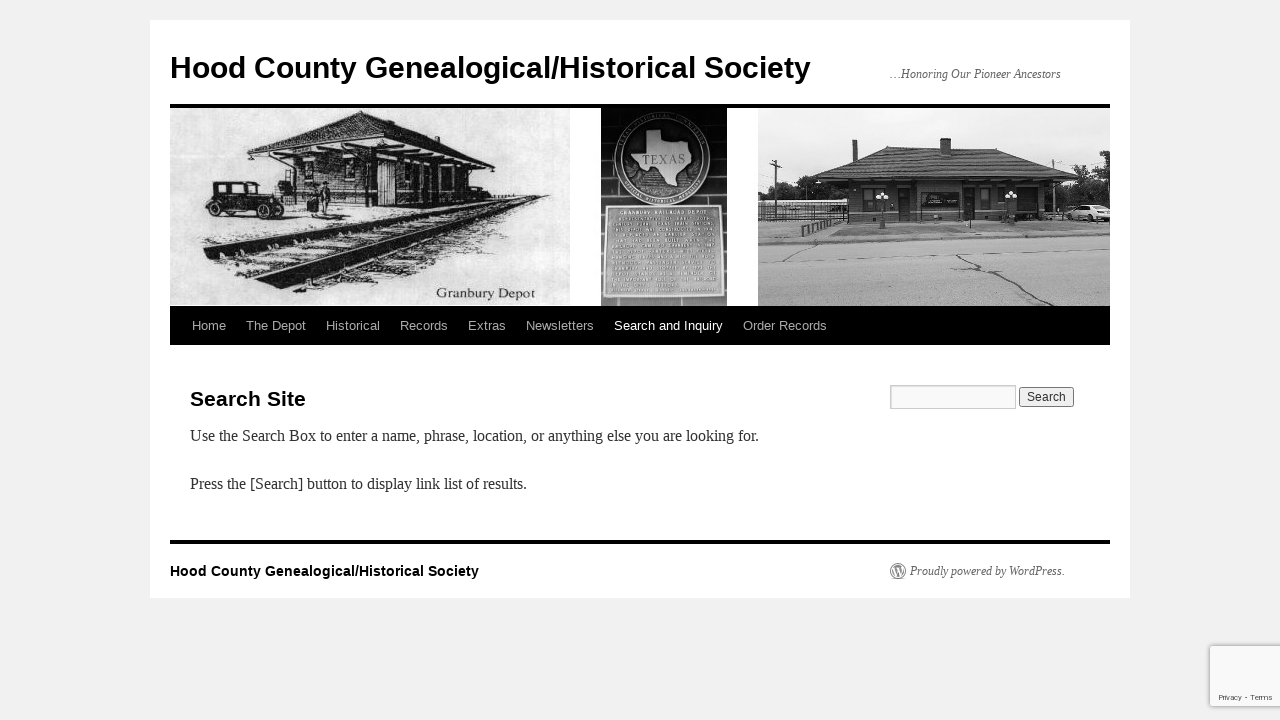

--- FILE ---
content_type: text/html; charset=utf-8
request_url: https://www.google.com/recaptcha/api2/anchor?ar=1&k=6LfX9NsnAAAAAEUMISvTpS-RDIatn1nqzanz5e8H&co=aHR0cHM6Ly9ncmFuYnVyeWRlcG90Lm9yZzo0NDM.&hl=en&v=PoyoqOPhxBO7pBk68S4YbpHZ&size=invisible&anchor-ms=20000&execute-ms=30000&cb=514zgxrvnl2i
body_size: 49770
content:
<!DOCTYPE HTML><html dir="ltr" lang="en"><head><meta http-equiv="Content-Type" content="text/html; charset=UTF-8">
<meta http-equiv="X-UA-Compatible" content="IE=edge">
<title>reCAPTCHA</title>
<style type="text/css">
/* cyrillic-ext */
@font-face {
  font-family: 'Roboto';
  font-style: normal;
  font-weight: 400;
  font-stretch: 100%;
  src: url(//fonts.gstatic.com/s/roboto/v48/KFO7CnqEu92Fr1ME7kSn66aGLdTylUAMa3GUBHMdazTgWw.woff2) format('woff2');
  unicode-range: U+0460-052F, U+1C80-1C8A, U+20B4, U+2DE0-2DFF, U+A640-A69F, U+FE2E-FE2F;
}
/* cyrillic */
@font-face {
  font-family: 'Roboto';
  font-style: normal;
  font-weight: 400;
  font-stretch: 100%;
  src: url(//fonts.gstatic.com/s/roboto/v48/KFO7CnqEu92Fr1ME7kSn66aGLdTylUAMa3iUBHMdazTgWw.woff2) format('woff2');
  unicode-range: U+0301, U+0400-045F, U+0490-0491, U+04B0-04B1, U+2116;
}
/* greek-ext */
@font-face {
  font-family: 'Roboto';
  font-style: normal;
  font-weight: 400;
  font-stretch: 100%;
  src: url(//fonts.gstatic.com/s/roboto/v48/KFO7CnqEu92Fr1ME7kSn66aGLdTylUAMa3CUBHMdazTgWw.woff2) format('woff2');
  unicode-range: U+1F00-1FFF;
}
/* greek */
@font-face {
  font-family: 'Roboto';
  font-style: normal;
  font-weight: 400;
  font-stretch: 100%;
  src: url(//fonts.gstatic.com/s/roboto/v48/KFO7CnqEu92Fr1ME7kSn66aGLdTylUAMa3-UBHMdazTgWw.woff2) format('woff2');
  unicode-range: U+0370-0377, U+037A-037F, U+0384-038A, U+038C, U+038E-03A1, U+03A3-03FF;
}
/* math */
@font-face {
  font-family: 'Roboto';
  font-style: normal;
  font-weight: 400;
  font-stretch: 100%;
  src: url(//fonts.gstatic.com/s/roboto/v48/KFO7CnqEu92Fr1ME7kSn66aGLdTylUAMawCUBHMdazTgWw.woff2) format('woff2');
  unicode-range: U+0302-0303, U+0305, U+0307-0308, U+0310, U+0312, U+0315, U+031A, U+0326-0327, U+032C, U+032F-0330, U+0332-0333, U+0338, U+033A, U+0346, U+034D, U+0391-03A1, U+03A3-03A9, U+03B1-03C9, U+03D1, U+03D5-03D6, U+03F0-03F1, U+03F4-03F5, U+2016-2017, U+2034-2038, U+203C, U+2040, U+2043, U+2047, U+2050, U+2057, U+205F, U+2070-2071, U+2074-208E, U+2090-209C, U+20D0-20DC, U+20E1, U+20E5-20EF, U+2100-2112, U+2114-2115, U+2117-2121, U+2123-214F, U+2190, U+2192, U+2194-21AE, U+21B0-21E5, U+21F1-21F2, U+21F4-2211, U+2213-2214, U+2216-22FF, U+2308-230B, U+2310, U+2319, U+231C-2321, U+2336-237A, U+237C, U+2395, U+239B-23B7, U+23D0, U+23DC-23E1, U+2474-2475, U+25AF, U+25B3, U+25B7, U+25BD, U+25C1, U+25CA, U+25CC, U+25FB, U+266D-266F, U+27C0-27FF, U+2900-2AFF, U+2B0E-2B11, U+2B30-2B4C, U+2BFE, U+3030, U+FF5B, U+FF5D, U+1D400-1D7FF, U+1EE00-1EEFF;
}
/* symbols */
@font-face {
  font-family: 'Roboto';
  font-style: normal;
  font-weight: 400;
  font-stretch: 100%;
  src: url(//fonts.gstatic.com/s/roboto/v48/KFO7CnqEu92Fr1ME7kSn66aGLdTylUAMaxKUBHMdazTgWw.woff2) format('woff2');
  unicode-range: U+0001-000C, U+000E-001F, U+007F-009F, U+20DD-20E0, U+20E2-20E4, U+2150-218F, U+2190, U+2192, U+2194-2199, U+21AF, U+21E6-21F0, U+21F3, U+2218-2219, U+2299, U+22C4-22C6, U+2300-243F, U+2440-244A, U+2460-24FF, U+25A0-27BF, U+2800-28FF, U+2921-2922, U+2981, U+29BF, U+29EB, U+2B00-2BFF, U+4DC0-4DFF, U+FFF9-FFFB, U+10140-1018E, U+10190-1019C, U+101A0, U+101D0-101FD, U+102E0-102FB, U+10E60-10E7E, U+1D2C0-1D2D3, U+1D2E0-1D37F, U+1F000-1F0FF, U+1F100-1F1AD, U+1F1E6-1F1FF, U+1F30D-1F30F, U+1F315, U+1F31C, U+1F31E, U+1F320-1F32C, U+1F336, U+1F378, U+1F37D, U+1F382, U+1F393-1F39F, U+1F3A7-1F3A8, U+1F3AC-1F3AF, U+1F3C2, U+1F3C4-1F3C6, U+1F3CA-1F3CE, U+1F3D4-1F3E0, U+1F3ED, U+1F3F1-1F3F3, U+1F3F5-1F3F7, U+1F408, U+1F415, U+1F41F, U+1F426, U+1F43F, U+1F441-1F442, U+1F444, U+1F446-1F449, U+1F44C-1F44E, U+1F453, U+1F46A, U+1F47D, U+1F4A3, U+1F4B0, U+1F4B3, U+1F4B9, U+1F4BB, U+1F4BF, U+1F4C8-1F4CB, U+1F4D6, U+1F4DA, U+1F4DF, U+1F4E3-1F4E6, U+1F4EA-1F4ED, U+1F4F7, U+1F4F9-1F4FB, U+1F4FD-1F4FE, U+1F503, U+1F507-1F50B, U+1F50D, U+1F512-1F513, U+1F53E-1F54A, U+1F54F-1F5FA, U+1F610, U+1F650-1F67F, U+1F687, U+1F68D, U+1F691, U+1F694, U+1F698, U+1F6AD, U+1F6B2, U+1F6B9-1F6BA, U+1F6BC, U+1F6C6-1F6CF, U+1F6D3-1F6D7, U+1F6E0-1F6EA, U+1F6F0-1F6F3, U+1F6F7-1F6FC, U+1F700-1F7FF, U+1F800-1F80B, U+1F810-1F847, U+1F850-1F859, U+1F860-1F887, U+1F890-1F8AD, U+1F8B0-1F8BB, U+1F8C0-1F8C1, U+1F900-1F90B, U+1F93B, U+1F946, U+1F984, U+1F996, U+1F9E9, U+1FA00-1FA6F, U+1FA70-1FA7C, U+1FA80-1FA89, U+1FA8F-1FAC6, U+1FACE-1FADC, U+1FADF-1FAE9, U+1FAF0-1FAF8, U+1FB00-1FBFF;
}
/* vietnamese */
@font-face {
  font-family: 'Roboto';
  font-style: normal;
  font-weight: 400;
  font-stretch: 100%;
  src: url(//fonts.gstatic.com/s/roboto/v48/KFO7CnqEu92Fr1ME7kSn66aGLdTylUAMa3OUBHMdazTgWw.woff2) format('woff2');
  unicode-range: U+0102-0103, U+0110-0111, U+0128-0129, U+0168-0169, U+01A0-01A1, U+01AF-01B0, U+0300-0301, U+0303-0304, U+0308-0309, U+0323, U+0329, U+1EA0-1EF9, U+20AB;
}
/* latin-ext */
@font-face {
  font-family: 'Roboto';
  font-style: normal;
  font-weight: 400;
  font-stretch: 100%;
  src: url(//fonts.gstatic.com/s/roboto/v48/KFO7CnqEu92Fr1ME7kSn66aGLdTylUAMa3KUBHMdazTgWw.woff2) format('woff2');
  unicode-range: U+0100-02BA, U+02BD-02C5, U+02C7-02CC, U+02CE-02D7, U+02DD-02FF, U+0304, U+0308, U+0329, U+1D00-1DBF, U+1E00-1E9F, U+1EF2-1EFF, U+2020, U+20A0-20AB, U+20AD-20C0, U+2113, U+2C60-2C7F, U+A720-A7FF;
}
/* latin */
@font-face {
  font-family: 'Roboto';
  font-style: normal;
  font-weight: 400;
  font-stretch: 100%;
  src: url(//fonts.gstatic.com/s/roboto/v48/KFO7CnqEu92Fr1ME7kSn66aGLdTylUAMa3yUBHMdazQ.woff2) format('woff2');
  unicode-range: U+0000-00FF, U+0131, U+0152-0153, U+02BB-02BC, U+02C6, U+02DA, U+02DC, U+0304, U+0308, U+0329, U+2000-206F, U+20AC, U+2122, U+2191, U+2193, U+2212, U+2215, U+FEFF, U+FFFD;
}
/* cyrillic-ext */
@font-face {
  font-family: 'Roboto';
  font-style: normal;
  font-weight: 500;
  font-stretch: 100%;
  src: url(//fonts.gstatic.com/s/roboto/v48/KFO7CnqEu92Fr1ME7kSn66aGLdTylUAMa3GUBHMdazTgWw.woff2) format('woff2');
  unicode-range: U+0460-052F, U+1C80-1C8A, U+20B4, U+2DE0-2DFF, U+A640-A69F, U+FE2E-FE2F;
}
/* cyrillic */
@font-face {
  font-family: 'Roboto';
  font-style: normal;
  font-weight: 500;
  font-stretch: 100%;
  src: url(//fonts.gstatic.com/s/roboto/v48/KFO7CnqEu92Fr1ME7kSn66aGLdTylUAMa3iUBHMdazTgWw.woff2) format('woff2');
  unicode-range: U+0301, U+0400-045F, U+0490-0491, U+04B0-04B1, U+2116;
}
/* greek-ext */
@font-face {
  font-family: 'Roboto';
  font-style: normal;
  font-weight: 500;
  font-stretch: 100%;
  src: url(//fonts.gstatic.com/s/roboto/v48/KFO7CnqEu92Fr1ME7kSn66aGLdTylUAMa3CUBHMdazTgWw.woff2) format('woff2');
  unicode-range: U+1F00-1FFF;
}
/* greek */
@font-face {
  font-family: 'Roboto';
  font-style: normal;
  font-weight: 500;
  font-stretch: 100%;
  src: url(//fonts.gstatic.com/s/roboto/v48/KFO7CnqEu92Fr1ME7kSn66aGLdTylUAMa3-UBHMdazTgWw.woff2) format('woff2');
  unicode-range: U+0370-0377, U+037A-037F, U+0384-038A, U+038C, U+038E-03A1, U+03A3-03FF;
}
/* math */
@font-face {
  font-family: 'Roboto';
  font-style: normal;
  font-weight: 500;
  font-stretch: 100%;
  src: url(//fonts.gstatic.com/s/roboto/v48/KFO7CnqEu92Fr1ME7kSn66aGLdTylUAMawCUBHMdazTgWw.woff2) format('woff2');
  unicode-range: U+0302-0303, U+0305, U+0307-0308, U+0310, U+0312, U+0315, U+031A, U+0326-0327, U+032C, U+032F-0330, U+0332-0333, U+0338, U+033A, U+0346, U+034D, U+0391-03A1, U+03A3-03A9, U+03B1-03C9, U+03D1, U+03D5-03D6, U+03F0-03F1, U+03F4-03F5, U+2016-2017, U+2034-2038, U+203C, U+2040, U+2043, U+2047, U+2050, U+2057, U+205F, U+2070-2071, U+2074-208E, U+2090-209C, U+20D0-20DC, U+20E1, U+20E5-20EF, U+2100-2112, U+2114-2115, U+2117-2121, U+2123-214F, U+2190, U+2192, U+2194-21AE, U+21B0-21E5, U+21F1-21F2, U+21F4-2211, U+2213-2214, U+2216-22FF, U+2308-230B, U+2310, U+2319, U+231C-2321, U+2336-237A, U+237C, U+2395, U+239B-23B7, U+23D0, U+23DC-23E1, U+2474-2475, U+25AF, U+25B3, U+25B7, U+25BD, U+25C1, U+25CA, U+25CC, U+25FB, U+266D-266F, U+27C0-27FF, U+2900-2AFF, U+2B0E-2B11, U+2B30-2B4C, U+2BFE, U+3030, U+FF5B, U+FF5D, U+1D400-1D7FF, U+1EE00-1EEFF;
}
/* symbols */
@font-face {
  font-family: 'Roboto';
  font-style: normal;
  font-weight: 500;
  font-stretch: 100%;
  src: url(//fonts.gstatic.com/s/roboto/v48/KFO7CnqEu92Fr1ME7kSn66aGLdTylUAMaxKUBHMdazTgWw.woff2) format('woff2');
  unicode-range: U+0001-000C, U+000E-001F, U+007F-009F, U+20DD-20E0, U+20E2-20E4, U+2150-218F, U+2190, U+2192, U+2194-2199, U+21AF, U+21E6-21F0, U+21F3, U+2218-2219, U+2299, U+22C4-22C6, U+2300-243F, U+2440-244A, U+2460-24FF, U+25A0-27BF, U+2800-28FF, U+2921-2922, U+2981, U+29BF, U+29EB, U+2B00-2BFF, U+4DC0-4DFF, U+FFF9-FFFB, U+10140-1018E, U+10190-1019C, U+101A0, U+101D0-101FD, U+102E0-102FB, U+10E60-10E7E, U+1D2C0-1D2D3, U+1D2E0-1D37F, U+1F000-1F0FF, U+1F100-1F1AD, U+1F1E6-1F1FF, U+1F30D-1F30F, U+1F315, U+1F31C, U+1F31E, U+1F320-1F32C, U+1F336, U+1F378, U+1F37D, U+1F382, U+1F393-1F39F, U+1F3A7-1F3A8, U+1F3AC-1F3AF, U+1F3C2, U+1F3C4-1F3C6, U+1F3CA-1F3CE, U+1F3D4-1F3E0, U+1F3ED, U+1F3F1-1F3F3, U+1F3F5-1F3F7, U+1F408, U+1F415, U+1F41F, U+1F426, U+1F43F, U+1F441-1F442, U+1F444, U+1F446-1F449, U+1F44C-1F44E, U+1F453, U+1F46A, U+1F47D, U+1F4A3, U+1F4B0, U+1F4B3, U+1F4B9, U+1F4BB, U+1F4BF, U+1F4C8-1F4CB, U+1F4D6, U+1F4DA, U+1F4DF, U+1F4E3-1F4E6, U+1F4EA-1F4ED, U+1F4F7, U+1F4F9-1F4FB, U+1F4FD-1F4FE, U+1F503, U+1F507-1F50B, U+1F50D, U+1F512-1F513, U+1F53E-1F54A, U+1F54F-1F5FA, U+1F610, U+1F650-1F67F, U+1F687, U+1F68D, U+1F691, U+1F694, U+1F698, U+1F6AD, U+1F6B2, U+1F6B9-1F6BA, U+1F6BC, U+1F6C6-1F6CF, U+1F6D3-1F6D7, U+1F6E0-1F6EA, U+1F6F0-1F6F3, U+1F6F7-1F6FC, U+1F700-1F7FF, U+1F800-1F80B, U+1F810-1F847, U+1F850-1F859, U+1F860-1F887, U+1F890-1F8AD, U+1F8B0-1F8BB, U+1F8C0-1F8C1, U+1F900-1F90B, U+1F93B, U+1F946, U+1F984, U+1F996, U+1F9E9, U+1FA00-1FA6F, U+1FA70-1FA7C, U+1FA80-1FA89, U+1FA8F-1FAC6, U+1FACE-1FADC, U+1FADF-1FAE9, U+1FAF0-1FAF8, U+1FB00-1FBFF;
}
/* vietnamese */
@font-face {
  font-family: 'Roboto';
  font-style: normal;
  font-weight: 500;
  font-stretch: 100%;
  src: url(//fonts.gstatic.com/s/roboto/v48/KFO7CnqEu92Fr1ME7kSn66aGLdTylUAMa3OUBHMdazTgWw.woff2) format('woff2');
  unicode-range: U+0102-0103, U+0110-0111, U+0128-0129, U+0168-0169, U+01A0-01A1, U+01AF-01B0, U+0300-0301, U+0303-0304, U+0308-0309, U+0323, U+0329, U+1EA0-1EF9, U+20AB;
}
/* latin-ext */
@font-face {
  font-family: 'Roboto';
  font-style: normal;
  font-weight: 500;
  font-stretch: 100%;
  src: url(//fonts.gstatic.com/s/roboto/v48/KFO7CnqEu92Fr1ME7kSn66aGLdTylUAMa3KUBHMdazTgWw.woff2) format('woff2');
  unicode-range: U+0100-02BA, U+02BD-02C5, U+02C7-02CC, U+02CE-02D7, U+02DD-02FF, U+0304, U+0308, U+0329, U+1D00-1DBF, U+1E00-1E9F, U+1EF2-1EFF, U+2020, U+20A0-20AB, U+20AD-20C0, U+2113, U+2C60-2C7F, U+A720-A7FF;
}
/* latin */
@font-face {
  font-family: 'Roboto';
  font-style: normal;
  font-weight: 500;
  font-stretch: 100%;
  src: url(//fonts.gstatic.com/s/roboto/v48/KFO7CnqEu92Fr1ME7kSn66aGLdTylUAMa3yUBHMdazQ.woff2) format('woff2');
  unicode-range: U+0000-00FF, U+0131, U+0152-0153, U+02BB-02BC, U+02C6, U+02DA, U+02DC, U+0304, U+0308, U+0329, U+2000-206F, U+20AC, U+2122, U+2191, U+2193, U+2212, U+2215, U+FEFF, U+FFFD;
}
/* cyrillic-ext */
@font-face {
  font-family: 'Roboto';
  font-style: normal;
  font-weight: 900;
  font-stretch: 100%;
  src: url(//fonts.gstatic.com/s/roboto/v48/KFO7CnqEu92Fr1ME7kSn66aGLdTylUAMa3GUBHMdazTgWw.woff2) format('woff2');
  unicode-range: U+0460-052F, U+1C80-1C8A, U+20B4, U+2DE0-2DFF, U+A640-A69F, U+FE2E-FE2F;
}
/* cyrillic */
@font-face {
  font-family: 'Roboto';
  font-style: normal;
  font-weight: 900;
  font-stretch: 100%;
  src: url(//fonts.gstatic.com/s/roboto/v48/KFO7CnqEu92Fr1ME7kSn66aGLdTylUAMa3iUBHMdazTgWw.woff2) format('woff2');
  unicode-range: U+0301, U+0400-045F, U+0490-0491, U+04B0-04B1, U+2116;
}
/* greek-ext */
@font-face {
  font-family: 'Roboto';
  font-style: normal;
  font-weight: 900;
  font-stretch: 100%;
  src: url(//fonts.gstatic.com/s/roboto/v48/KFO7CnqEu92Fr1ME7kSn66aGLdTylUAMa3CUBHMdazTgWw.woff2) format('woff2');
  unicode-range: U+1F00-1FFF;
}
/* greek */
@font-face {
  font-family: 'Roboto';
  font-style: normal;
  font-weight: 900;
  font-stretch: 100%;
  src: url(//fonts.gstatic.com/s/roboto/v48/KFO7CnqEu92Fr1ME7kSn66aGLdTylUAMa3-UBHMdazTgWw.woff2) format('woff2');
  unicode-range: U+0370-0377, U+037A-037F, U+0384-038A, U+038C, U+038E-03A1, U+03A3-03FF;
}
/* math */
@font-face {
  font-family: 'Roboto';
  font-style: normal;
  font-weight: 900;
  font-stretch: 100%;
  src: url(//fonts.gstatic.com/s/roboto/v48/KFO7CnqEu92Fr1ME7kSn66aGLdTylUAMawCUBHMdazTgWw.woff2) format('woff2');
  unicode-range: U+0302-0303, U+0305, U+0307-0308, U+0310, U+0312, U+0315, U+031A, U+0326-0327, U+032C, U+032F-0330, U+0332-0333, U+0338, U+033A, U+0346, U+034D, U+0391-03A1, U+03A3-03A9, U+03B1-03C9, U+03D1, U+03D5-03D6, U+03F0-03F1, U+03F4-03F5, U+2016-2017, U+2034-2038, U+203C, U+2040, U+2043, U+2047, U+2050, U+2057, U+205F, U+2070-2071, U+2074-208E, U+2090-209C, U+20D0-20DC, U+20E1, U+20E5-20EF, U+2100-2112, U+2114-2115, U+2117-2121, U+2123-214F, U+2190, U+2192, U+2194-21AE, U+21B0-21E5, U+21F1-21F2, U+21F4-2211, U+2213-2214, U+2216-22FF, U+2308-230B, U+2310, U+2319, U+231C-2321, U+2336-237A, U+237C, U+2395, U+239B-23B7, U+23D0, U+23DC-23E1, U+2474-2475, U+25AF, U+25B3, U+25B7, U+25BD, U+25C1, U+25CA, U+25CC, U+25FB, U+266D-266F, U+27C0-27FF, U+2900-2AFF, U+2B0E-2B11, U+2B30-2B4C, U+2BFE, U+3030, U+FF5B, U+FF5D, U+1D400-1D7FF, U+1EE00-1EEFF;
}
/* symbols */
@font-face {
  font-family: 'Roboto';
  font-style: normal;
  font-weight: 900;
  font-stretch: 100%;
  src: url(//fonts.gstatic.com/s/roboto/v48/KFO7CnqEu92Fr1ME7kSn66aGLdTylUAMaxKUBHMdazTgWw.woff2) format('woff2');
  unicode-range: U+0001-000C, U+000E-001F, U+007F-009F, U+20DD-20E0, U+20E2-20E4, U+2150-218F, U+2190, U+2192, U+2194-2199, U+21AF, U+21E6-21F0, U+21F3, U+2218-2219, U+2299, U+22C4-22C6, U+2300-243F, U+2440-244A, U+2460-24FF, U+25A0-27BF, U+2800-28FF, U+2921-2922, U+2981, U+29BF, U+29EB, U+2B00-2BFF, U+4DC0-4DFF, U+FFF9-FFFB, U+10140-1018E, U+10190-1019C, U+101A0, U+101D0-101FD, U+102E0-102FB, U+10E60-10E7E, U+1D2C0-1D2D3, U+1D2E0-1D37F, U+1F000-1F0FF, U+1F100-1F1AD, U+1F1E6-1F1FF, U+1F30D-1F30F, U+1F315, U+1F31C, U+1F31E, U+1F320-1F32C, U+1F336, U+1F378, U+1F37D, U+1F382, U+1F393-1F39F, U+1F3A7-1F3A8, U+1F3AC-1F3AF, U+1F3C2, U+1F3C4-1F3C6, U+1F3CA-1F3CE, U+1F3D4-1F3E0, U+1F3ED, U+1F3F1-1F3F3, U+1F3F5-1F3F7, U+1F408, U+1F415, U+1F41F, U+1F426, U+1F43F, U+1F441-1F442, U+1F444, U+1F446-1F449, U+1F44C-1F44E, U+1F453, U+1F46A, U+1F47D, U+1F4A3, U+1F4B0, U+1F4B3, U+1F4B9, U+1F4BB, U+1F4BF, U+1F4C8-1F4CB, U+1F4D6, U+1F4DA, U+1F4DF, U+1F4E3-1F4E6, U+1F4EA-1F4ED, U+1F4F7, U+1F4F9-1F4FB, U+1F4FD-1F4FE, U+1F503, U+1F507-1F50B, U+1F50D, U+1F512-1F513, U+1F53E-1F54A, U+1F54F-1F5FA, U+1F610, U+1F650-1F67F, U+1F687, U+1F68D, U+1F691, U+1F694, U+1F698, U+1F6AD, U+1F6B2, U+1F6B9-1F6BA, U+1F6BC, U+1F6C6-1F6CF, U+1F6D3-1F6D7, U+1F6E0-1F6EA, U+1F6F0-1F6F3, U+1F6F7-1F6FC, U+1F700-1F7FF, U+1F800-1F80B, U+1F810-1F847, U+1F850-1F859, U+1F860-1F887, U+1F890-1F8AD, U+1F8B0-1F8BB, U+1F8C0-1F8C1, U+1F900-1F90B, U+1F93B, U+1F946, U+1F984, U+1F996, U+1F9E9, U+1FA00-1FA6F, U+1FA70-1FA7C, U+1FA80-1FA89, U+1FA8F-1FAC6, U+1FACE-1FADC, U+1FADF-1FAE9, U+1FAF0-1FAF8, U+1FB00-1FBFF;
}
/* vietnamese */
@font-face {
  font-family: 'Roboto';
  font-style: normal;
  font-weight: 900;
  font-stretch: 100%;
  src: url(//fonts.gstatic.com/s/roboto/v48/KFO7CnqEu92Fr1ME7kSn66aGLdTylUAMa3OUBHMdazTgWw.woff2) format('woff2');
  unicode-range: U+0102-0103, U+0110-0111, U+0128-0129, U+0168-0169, U+01A0-01A1, U+01AF-01B0, U+0300-0301, U+0303-0304, U+0308-0309, U+0323, U+0329, U+1EA0-1EF9, U+20AB;
}
/* latin-ext */
@font-face {
  font-family: 'Roboto';
  font-style: normal;
  font-weight: 900;
  font-stretch: 100%;
  src: url(//fonts.gstatic.com/s/roboto/v48/KFO7CnqEu92Fr1ME7kSn66aGLdTylUAMa3KUBHMdazTgWw.woff2) format('woff2');
  unicode-range: U+0100-02BA, U+02BD-02C5, U+02C7-02CC, U+02CE-02D7, U+02DD-02FF, U+0304, U+0308, U+0329, U+1D00-1DBF, U+1E00-1E9F, U+1EF2-1EFF, U+2020, U+20A0-20AB, U+20AD-20C0, U+2113, U+2C60-2C7F, U+A720-A7FF;
}
/* latin */
@font-face {
  font-family: 'Roboto';
  font-style: normal;
  font-weight: 900;
  font-stretch: 100%;
  src: url(//fonts.gstatic.com/s/roboto/v48/KFO7CnqEu92Fr1ME7kSn66aGLdTylUAMa3yUBHMdazQ.woff2) format('woff2');
  unicode-range: U+0000-00FF, U+0131, U+0152-0153, U+02BB-02BC, U+02C6, U+02DA, U+02DC, U+0304, U+0308, U+0329, U+2000-206F, U+20AC, U+2122, U+2191, U+2193, U+2212, U+2215, U+FEFF, U+FFFD;
}

</style>
<link rel="stylesheet" type="text/css" href="https://www.gstatic.com/recaptcha/releases/PoyoqOPhxBO7pBk68S4YbpHZ/styles__ltr.css">
<script nonce="jd0N-5zcJnmNT1FhqZ7MUQ" type="text/javascript">window['__recaptcha_api'] = 'https://www.google.com/recaptcha/api2/';</script>
<script type="text/javascript" src="https://www.gstatic.com/recaptcha/releases/PoyoqOPhxBO7pBk68S4YbpHZ/recaptcha__en.js" nonce="jd0N-5zcJnmNT1FhqZ7MUQ">
      
    </script></head>
<body><div id="rc-anchor-alert" class="rc-anchor-alert"></div>
<input type="hidden" id="recaptcha-token" value="[base64]">
<script type="text/javascript" nonce="jd0N-5zcJnmNT1FhqZ7MUQ">
      recaptcha.anchor.Main.init("[\x22ainput\x22,[\x22bgdata\x22,\x22\x22,\[base64]/[base64]/[base64]/ZyhXLGgpOnEoW04sMjEsbF0sVywwKSxoKSxmYWxzZSxmYWxzZSl9Y2F0Y2goayl7RygzNTgsVyk/[base64]/[base64]/[base64]/[base64]/[base64]/[base64]/[base64]/bmV3IEJbT10oRFswXSk6dz09Mj9uZXcgQltPXShEWzBdLERbMV0pOnc9PTM/bmV3IEJbT10oRFswXSxEWzFdLERbMl0pOnc9PTQ/[base64]/[base64]/[base64]/[base64]/[base64]\\u003d\x22,\[base64]\\u003d\\u003d\x22,\x22I2BeHsOKMFHCkMKZwqTCvcO0dcKFwo7DhV7DnsKWwqPDvXNmw4rCtcKPIsOeC8OIRHR9BsK3Yx9hNijCtWttw6B9CxlwB8OGw5/Dj07DtUTDmMOuBsOWaMOcwoPCpMK9wojCnjcAw41Uw60lckMMwrbDrMKlJ0Y8bsONwoppT8K3woPCnz7DhsKmMsK3aMKycsKvScKVw6RjwqJdw6kBw74KwokvaTHDsgnCk355w749w544Ij/CmsKQwqbCvsOyM0DDuQvDgMKBwqjCuiBhw6rDicKZD8KNSMOUwojDtWNGwpnCuAfDhcO2woTCncKvIMKiMjQ7w4DClEdWwpgZwpxIK2JkWGPDgMOSwpBRRwZVw7/CqAPDhCDDgR4SLkVJCRABwr5Qw5fCusOawqnCj8K7RcORw4cVwpoBwqERwqLDtsOZwpzDjMK/LsKZKyUlX1R+T8OUw7tBw6MiwoYOwqDCgxogfFJYacKbD8KRREzCjMOgfn50wrXCv8OXwqLCpX/DhWfCv8O/wovCtMKiw7cvwp3Dr8OQw4rCvidoKMKewpPDicK/[base64]/Cpy/Dk3ddAUhpR8OzQMObw4JJA3XCqzxSF8KyfDhEwqsWw6jDqsKoEsKUwqzCosKhw4diw6hJK8KCJ17Ds8OcQcOzw6DDnxnCs8OBwqMyIcObCjrChsO/PmhaKcOyw6rCuBLDncOUOUA8wpfDnGjCq8OYwqrDtcOrcS7DicKzwrDCm2XCpFImw7TDr8Knwqw8w40awo/[base64]/[base64]/CgWBhLMOiw53CmsKgwo/CqCHCsMOjw7LDpMO1JcOpwrPDiMOrDMKFwp3CtsO1w7QNRMO0wrBHw5fCggR/woY0w7Mkw58UbjPCnwVPw5kaZsOrecOCZ8OWw7RCEsK0aMKdw7LCu8OxFMKow4PCjzwPLTnCtn/DrwnCjsOAwoFIwrEUwqkXJcKBwpp6wolmO3TCp8OGw6zCu8OqwpHDv8OUwqvDrDXCmMKJw6Zkw7MCw4bDoHrDvBzCph4iU8Okw4Q0w6bDvxfDoHLDgmxxDWrDjmjDhlYnwooMcEHCtcOuw6/CrMO8wrxFHMOMAMOGBcO5fsKTwoUIw65tOcKPw48VwrnDlFc6G8OpRMOOIsKtIjPCicK1AQzDqsKNwqrCh2LCiEt1ZcOgwpzCsTMfXB1owojCr8KWwrYQw70qwoXDjxUew6nDocOOw7kkKn/DlcKWD01pHV/DpMKHw4Avw6V2G8KkS2DCjmoVVMKDw5bDjVRdHGUOw4/CiBAlw5YWw5jDgnPDggE4IMObaQXChMOwwo1sRTHDm2LCnAlLwrvDjsKld8OLw5gjw4HCgsKiGXZzH8OnwrLDqcKhc8OYNDPDrWFmTcKMw6vDjTdZw5VxwokuUhDDlcO2ZU7DgFpXfMOfw6wia2zCm0/DgsKfw7PDiQrCrMKOw4BNw7LDlg8yW2I0Zlx+w5Bgw7LClETDiFnCqEY7w7omEzFXZDfChsO/CMOewr0DSz8JOh3DusO9c28jHVdzRMKMZcKxLShYZA3CscKZXsKsb3JdZVN2QS8UwrvDmj9nKMKAwq7Cr3XCpQhcw6I6wqwRQFoCw6TComXCmVTDhMKBw7wdw7oSYsKEw7E3wqTDosK0KlrChcOpcsKFasKmw7bDnMK0w73CgRTCshEhEETCiT13LV/ClcOGwokawrXDncKXwoDDoSMewo48HXLDgx0OwrfDqxrDi2hAwpbDg3PDoy3ChcKWw4kDLsO8O8K3w4XDkMKqX14Cw6TDt8O6AAU2XcO9Uz/DhRAow5XDjWJSRcODwohvPh/Dq0FEw7/[base64]/DtsKoPMKxSTvCnyXDoHoAwqtBwpHDnlzCqFTCscK5bsOfRD3DnsOTDMK/ecOUPyLCn8OqwrjDpgZwAsOgNcK9w47DhRjCi8O/wo/[base64]/DmH0PbSDDjMODEcO5w7vCu8K2MMOMw6vDrsO8w5IJXEs6blI/[base64]/DpcKnNcKoYFFQwqxRwoPCvRQLYwAMPzF2wpDCj8KoAcOtwrbCicKkEVgCNR0fNXbDuxTCnMOId3HDlMOeF8KxTcK6w6wsw4E8woHCjkYyIsOmwpU6V8OBwoDCq8OTCMKxchbCscK6IgTCh8O/MMOJwpXCkWzCocKWw63DrkzDgBXCpQTCtGoTwrxXw70iY8OXwoAfYAlxwq3DgBTDrcOoTcOtLljCpcK/[base64]/VURjwqVgZMOYwqjDnUc4wqZcRBpPw6pDw7DDnQQARRVuw4dwU8OyH8K2w57Dg8KRw5lLw6PClj3CoMORwr0hCcK3woZ6wrZeFV59wqQIScKPRgLDvcOzA8KOd8KXI8OCGsOAYzjCmMOIDMO5w5I9BDEmw4/[base64]/CgsKfaMKzwqZ6wr3CocKVdRTCk8OyXE5xwqM2bmnDt0rDuBvDn0PCk1p2w4kEw69Nw65Nw44zw7rDs8ONZcKGesKwwpzCv8OfwoJcXsOqNV/CnMKOw6jCp8OXwo4SO3HCn1bCr8OREAgpw7rDrMKZPD7ClHXDiTpUw4vCucO0RytND28QwoUFw4jCuzsSw5ZzWsOhwq4ww7I7w6nCt1FpwrlOw7DDt0VtQcKleMOTA3/DvWNEdsOYwrdjwpXCtTZLwpUKwrkqXsK8w45Lwo/[base64]/DnV0dYyvCmXPDiGNEdsOawq8hwqxXwqoRwoUTw59OQMOaLCDDjmRiCcKTw4keYSxuwq9dPMKEw79Hw6jCv8OMwotIC8OLwosmM8KgwrvCv8Kgw6fDtTxjwo/CgA4QPcK9EcKpQ8KEw4t/wrI6w4ElSl/[base64]/[base64]/DpTTClSdswrbCmwbCnVogw5Yhw6vCvQ3CvsKofcK0wrbDicOmw4YXFntVw6NtEcKZwoLCv3PCn8Klw6lSwpHDmMKtwpzCqzQZwr/DjH4aJcOPEhghwpzDisOtw4nDuDlbXMO9JcOUwp5ic8ODPFpCwosEScOiw4J3w747w63CtGo/w7HDk8KMw5TCmcOKBmcyL8OBGRbDrEfDgQZmwpTCm8KnwrTDii/[base64]/Cm8OLw5DDsFfCnMKeYmM+wpvDtXLCu0XDmmXDrMK9wrs7worCh8OPwohVIBwWHsOxbFkJwrTChyRbRB13FsOSdcOww4DDsg0ywp3Dry9lw7/[base64]/DvMO4XX0Ew7pAVGA6w4U2CS7DscKNw7siNsOdwpzCrcOdCATCoMOqw7bCvBHCqcKkw4Yjw65NEGjCjcOsKsOFXTPCtMK8EGHDiMOywpRrXDU2w655T0l2bsOrwqF/wqbClsOsw6BofSHCgG8qwoxKw5gqwpYCwqQxw7TCpcOqw7AXf8KAN33DgcKRwo43woTDmkjDnsK/w780JDVXw4XDs8OowoBhKG0Nw6vCiCTDo8O/TsOZw7zCrQIIwrpkw4AOwr3DqMKyw71UYlDDiyrDoSfCmMKocsK/wpwcw4XDmMOSOCfClHzCpzLCjkzCpcOFXMO+KsKgdUrDh8Kww4jCh8KIX8Kbw6LCv8OJYcKVAMKfIsOUwoF/DMOfWMOGw6XCjMKHwpQfwqxJwoMBw4URw57DocKrw7HCjcKwbiIKOi9AQFB1wpkgw4TDrcKpw5vCqkHCocOdMzQdwrZkKBklw594cGTDgALClCcDwrJ7w4QEwoJ/w7gYwr3DszB2bcO4w5fDsTk+wrDCjmXDsMKcccKnw5PDrcKQwqvDtcOlw4TDkC3Cv1ZVw7PCqU1RNcOFw6ciwq7CgQTCu8KMecKGwqzDhMOWP8KrwoRILiTDmsOMP1B6J3E4GkZtb3/DgsKdBm0fw6QcwpEtPgl9wpHDssOeFnN2bsKtHEREfSQLZMOSY8OWFcKtA8K6wqMOw4xkwp0owog/w5hnZB4TGmp4wqAfbxzDrsOMwrFswp3Ch1HDjyHDk8Okw7TChhDCvMOFe8OYw54QwqXChF8mDlonGcOlBBw9OMOiKsKDOyrCmxvDoMKFGhgRwpFPwqsCwqDDq8OCCSdRTsORw7LCpR/CpTzCm8OXw4HCkEZSC3UKwrUnwrjCu0/Cm3PClyFiwpfCiE/Dnn3CgTDDhcOtwpcUw7xSLzbDm8KjwowGwrU4T8Kmwr/DvMOOwrPCkhB2wqHCp8KxJsOzwpfDn8Ojw7Zdw5vDhMKZw44nwobCssOUw5Z0w73Cl2JJwqvCjsKEw4t4w5IDw7YHKMOhW0nCjUDDi8Kfwq4hwqHDkcO/bUXCmMKcwrnCkUN6M8Kfw7l2wqrChsKLaMKvNRTCtwrCoCzDv2F0G8KvdyTCh8KqwpNIwrkDdMKFwpXDuDzDiMOKd2DCoXZlKsK6fcKFIGnCgQDCuUPDh18zf8KWwqTDph10Cm51ewUkdjR0w5ZfUwrCmXzCqcKhw6/CsDsaVXDDiDUEOlXCu8Orw7YnYMKSV1YHwpl/cXUgw7TDl8OGw6rDtCgiwrlfQhMZwoJ4w6/[base64]/WMKfw5jDqsOOw73CuEFUA8OATwoww4Z/w5zCiiPCtcKww5sbw4PDp8OWZ8OZPcKkU8KmasOJwpAGV8ODDS0cZ8Kaw4/[base64]/[base64]/w4bDk8K9XhjDtRs0w4rDkMOTdDXCnsOkwqbChHDCmMK+T8O3V8OTXsKaw4LCmsOZJMOSwpNGw5FDeMKww6Raw6oMSn5TwpJYw6PDr8OQwrNVwoLCkMOPwqsAw7/Dpn7DqcOowpLDrUUuYMKRw5rDjUUbw5lHe8Kqw4lTLMOzCxVSwqlFP8KmTTMfw4FOw4RuwqxdMy9fEQHCusO4dDnCoS8Hw5zDjcKvw4/DtGXDsn7Ct8KPw4I5w7DDp2puJ8OQw7AjwofChhzDlhHDk8Otw6zCni3Cv8OPwqbDiVDDocOcwqjDgMKqwrrDqlwwbsOHw4UfwqbCn8OCW3PCo8OOWGbDswHDkwYzwr/DsDjDnH7Dv8OUPlzCjcKFw7FXesODDwhsYk7DlwwwwoBrVwLDmxjCu8Oww4U6w4FYw6N/Q8O/[base64]/DjMK7ccKuICLDmB4wwqcZwpMmHcOgJcO3w5TCksOSw4ZjHiJSQV7DiUTDpgXDscOcw7cMYsKCwoDDmlk7ZHvDlATDpMKhw6LDtBwWw7HCvsO0G8OENEUMw4LCtk85wqRyYsOIwqrChFPCmcONwoRjH8KBw4nCiEDCnR/DmcKeKjF8wp0UazNFRsKYwooVGwbCsMOKwoYQw6LDssKAF0gowphvwovDucK5bCJ9bsKVFB9kwrg9wpvDj3EJNcKkw6EQI0F5KElYGmc5w6wzQcOPNsO4YWvCnMOwVFXDh1DCicKTYMOcB3wNesOAw49aSMOnXC/DocOnG8Kpw5xgwr0cIlfDrMOYUMKSV0bDqcKtwo11w6gSwpLDlcOpw7NAEnAqc8O0w7IVJMOdwqc7wrxNwrwUK8O/QFvCjMKHCcK4WcO9Cg/CqcORwpzCrcOFQHYew7jDqmUDLx7DgXnDszNFw4LDoTDCsDUvbU/Cg0Ziwr7DocOfw53DjSMiw5XDqcOiw5DCsS8/OcKrwqlpw4ZoLcOvEQDCtcObD8KgBH7CocKWwr4iwp8fLsK9wonCulgKw6DDs8KbFBrDtBEhwpkRw5vDpsOHwoVrwoDClQMow4UywpoxUm/DlcOrKcKwZ8KtbsOUIMOre14jbAxXEEXCmsK9wo3CgEdOw6N4wqnDucKCQsKvwqzDsBhAwpMjSXXDvX7Dng4Pwq8/dhLDvXIfwrxSw59wI8KMaFxcw7UgTMOxalwBw6U3w7LCjHAFwqNvw7x2w57DmDBTBiZrOcKiQcKkMsO1U0oPGcOFwr/CtsOxw7IjEMKmEMKPw5rDrsOMCsOew4nDv05+DcK6UGw6dsK4wpVSRiLDocKMwoZ4VGJpwpJXY8O9wrJFIcOWw7vDrl0CQlwMw6IAwogePTM2RMO8Q8KDKDLDv8OIwoPCj3tXRMKrVlkywrnCnMK0Y8K5Q8OZwqJowqLDqQcGwpRka3fCuzwlw6c0QG/[base64]/DqTzCosOEYMOmw645RSsRw7EzwrIFbMKDw6Eofi8Ww7jCuH43TsOedRDCgTxXwowheAvDjMOWQsOPw7vCnk1Lw5fCr8KLdCjDg15yw7gaEMK8BMOadydAKsKRw7LDlsO8PzJlTjYRwoLCoG/CmxPDucO0RSo/DcKmGcOywoxnN8OxwqnCmnfDkALChAzCr3pywqNwVGF6w4LCgMKTZkHCvMOMw67DpTFgwpk9w6zDpQHCv8KGJsKlwqnDkcKvwoLCjT/[base64]/ClgXDt8O+w47CuXnCuRt+wpESwpoaJlbCkMO7wqfDmMK0V8OQPCjCkMKSRWMuwooieB3DqS3Cp0grS8OsSGDDjFfDpMKBw4nCmcKAbGc+wrzCrsKUwoIZwr0sw7TDqg/DosKsw5d/w71Hw69mwrJtPsK4C2rCpcO6wrTDs8OuAsKvw4bDvnEgesOLc1HDhSJue8K0e8Osw6hcA2pFwolqwozCq8OKaEfDnsKkKMOUAMOOw7TCgwxBBMKzwpJtTS7CpjfDvzbDncKWw5hfOnPDpcO9wqLDi0FUVsOfwqrDmMKTYDDDksOXwoATIkNDw7sIw4PDj8O/GcOow6jDgsKyw4VIwq9nw78JwpfDnMKDYMK5X0bCucOxT1osbnbCgAhBVQvCksKccMObwqogw6tVw7cuw4bChcKsw71vwqrCpcO5wo9mw4nDocKCw5wIEsO0BsOGUcOyDVRWCT/ChsOxHcKhw7fDvMKtw4nDs34SwqvCmWcdGFDCqmvDtF/CvcKddArCjsKzPQwZw6XCssKywpx1aMKWwqclw5ciwrk8KQAxdMKGwrsKwpnCnA3CuMKcKTXDuTjDl8K5w4NTc0h0bQ/[base64]/cilzFMOjfTPDrMO7NMOsHU4OczHDkCZowp/DlwB4JMKWw484woNMw5s0wrtEf2ZxAMO7TMOew4V+wq9Zw5/[base64]/dj0ow7sfwrbCssOyw5fCgsO0wp/Ckgx9w5HCnMK8wq9dwrvDhFx1wrPCucKSw45Pwo1OJcKQWcOmw4LDiwRUTSx1wr7Cg8K6wpfCnnjDlnHDgQHCmHjCixbDpkskwoINHB3CkcKAw47CqMKvwplEOQnClsKGw7PCpV5dBsKow4DCsxxgwqd6KRY3w4QKI3XCgFsOw7IqAk1zwp/CtUIww7JrF8KuaTjDoH/Cg8Oxw7DDlMKnW8KrwpIiwp3CvcKJwpFaNMOwwobCqsK8N8KWKjbDvsOJLQHDtAxDF8KVw53CucOHVsOLScKTwpLCpW/[base64]/DrsOiw5xrbMOAfXbCocKOKmEpUC0HwolDwoFkQ0PDi8OoV1HDlsK4NAk+wrEwEMOow4HDlRXCm1nDijLDg8KFwq/Cm8OJdsKoZjrDuVtMw6VpN8Ofwrw1wrEGNsKbWhTDkcOPP8KMw7nDgMKIZW0gPsKHw7PDiFdIwqrCqBzCgcK2GMKBMSPDoEbDsybDscK/MEbDg1MFwqB/[base64]/[base64]/CmcKkGn3DsAcbfQ7CmDhPw4/[base64]/DsBRrw4d6E8OBJiHDtQPDksKbU3gVM1/CsywIwo0Zag11w4pYwrM7TRLDosOkw6/CnV0KUMKjHcKTScOpW2ARScKsKMORwpsjw4DDsRhLMk3Dgzk7GMKFIXp0EA0mPV0EAg3CtkjDlTfDuQUEwqMvw65sdsKKJXwIAMKIw57CisOVw6/Ck3tLw7QfHsKIecOGV1DChE4Dw7lRKkzDuSbCh8O4w5rCpktrYSXDgThvVcO/[base64]/Du1prXXTCt28Gw5YMw5vCvRHCjcKPw4jDnGZcKcKkwonDksKQHMKkwqwJw5rCqMOWw6zDj8KHwq/Cr8ObaSgLQ2Fcw5dldcOUDMKIBihiWGJKw5jCisKNwqFlwrfCqyhWwoVFwrrDpTPDlVJ6wrnCmivCrsO6Bw5ffEfCmsKZaMKkwrJgfcO5wozCmW/ChMKLMMONByTDhwkAwozDoCHCnQt0bsKNw7PDjinCtsKsFsKFd2spX8Orw70yCjDCnB3CrnFnH8ODHcOvwqbDoD3DvMO8SSHDtwrDnUQeW8KKwpjDmijCiRjDjn7DgkHDnkLCvxpmI2DDnMK/H8OQw57CqMOkEn1AwqzDj8KYwqJqZzAfHMKWwpNCA8O+w6lww57Cn8KpE1oIwrjCngkxw6XDhXVXwpcVwrV7cm/CicO1w6PCpsOQCTHDuETCvsKOMMO1woF9eELDj1bDkHEBKcOYwrdVTcKXEy/Cn0DDljxLw6huJA7DlsKNwpkzwqnDpWnDjyNTCBlaEsOPXW4qwrZnEsO2wpk6woZMVxRzw5EPw4LDp8O/MsOaw4nCqwnDikg+TgLDj8K2Omgaw7PCi2TClMKxwpRSUmrDu8KvKUHCvcKmE0oyY8KVasO/w6B7fFPDqcOnw5XDmybCssOTTMKHZsKDQsOlYAN/DcONwoTDrlszwpsbWXTDsxXCrCnChMO1UjpDw5rClsOawrzChcK7wqN8woJow6IBw5sywoIEwpzCjsKpw6tEw4VEbXTDjsKxwrgWwrZcw4JIJ8KyMMK/w6HCksOEw6MgDnbDrMOxw4TCrHnDm8K0w6/[base64]/w6B4asKwwq07MSvDsRY5wo5BwrshR1w2w77DkMOtWWjCljTCqsKXXMOhFcKXGxtkbMKuw5PChcKpwrNGeMKHwqdpVWoEdDrCiMKQwrBFw7I9HMKMwrc+EUkDL13DpgxRwonClcKfw7XCqUxzw5wSSDjCmcKPJXJowpfCiMKfXSZ3OErDmcOtw7IKw4/DmsKXBH0bwrJifMOvUMKwZjrCtCIVwql0w47Di8KGIMOoUREyw43Cjmgzw7TDqsOSw4/CpjhyPj3CksKtw5Z5OHhOGsKqFQ90w7dwwoACeGDDvcK5LcKlwr5Vw4lBwqJ/[base64]/Di8KHw54oYcOSFMKxXcOMw6rCuMO2FsOrMBfDozsqw4huw73DqsOdFMO9TsK4M8KJGmFYBgvCmTXDmMKQAx4dw6IRw6PClkt1Mh/ClUpdUMO+BcOlw73DpcOJwqjCigTCuXrDiXRBw4bCrwnCocOxwoLCgjzDtcK6wpJpw7lrw5M4w4EcDA/CojHDun8aw7/Ciz9dH8Oawo0ewosjKsKNw6fDlsOmIsK0wqjDlDjCuB/CuALDtsK8ITsPwqtXYH5EwpDCrHcDNjXChcKjP8KvImnDnsOJTcO/fMK6S0fDkhPCpcOjS34ERcOoT8KxwrTDq2HDm2c7wpjDisKdX8OBw4rCp3PChsORw6nDjMODJMOtw7DDtEd4w4Bnd8Kew5bDhndMaHLDhSVSw7DCh8O7Y8Oqw4rDvcOKF8Kgw7xUU8OyXcK5PsK1En8/wpR/wrZswoROwrvDvm5qwpBvUiTCqm8lwqbDtMOmDiozSlNSUx7DpMOww67DvB1Qw4MmCwhdP3hwwp0zThgOF0YVJnrCphVNw5XDhy7CvcK1w7HCrlJWJVcSwo/DmmbDv8O+wrVLw5ZHwqbDl8Kwwqd8dALCkcOkwpQpwr80woHCncOAwpnDoXdlKDYvw50GDHAnBw/Di8Ovw6hUYXgVZFkDwovCqmLDkX7DoBDCrg3DrcKXeGlWw4/DtxIHw4LClsOHLy7DiMOHesKTwoNrYsKUw4JTKDLDhVzDtn7DpGpYwpt/w5Q5fcK+w6JVwrpENQd6w7bCpirCmVBswr9NSx/Co8K9VDM/[base64]/UcKNwpk/w5rDhMOkdSDChQ/Dm1bCncOYOA/[base64]/eMKXwofCshkPw7zCnsKMB8K9w6pCBMOmcitSEhBxwqdkwo9sFcO/JFjDuV8QNsOgw6zDnMKdw618GBjCgcKsS2YQdMKEwpDCs8O0w7fDusODw5bDucOlw4LDhmNhScOqwp8pVH8SwrnDoF3Dq8Ojw7/CocOAUMOmw7/CqcKDwqXDjghGwr90QsKOwoUlwpxbw7fCqsKiC3HCiQTDhjsLwoEBDcKSwp7DhMOnbcOAw7LCnsKYw7tIESjCksKzwpTCr8OxblrDvlZ1wqPDiBYPw7DCoHDCvlF5f1l9QsKPLVl+eEvDonzCucO7wq7Ci8OeLk/CknzChxM/[base64]/w6cuTcKkw77CkDUCbMOpGTNDwr/[base64]/w5bDqcKjwpPDngYWwqrCuMKOccKVdMO/eBfDom9lfgPDgU3CjADDmDE2w6prGMKWw5REUMOVbcKuW8OlwoBSKh3Dt8KFwop0MsOaw4ZswrXCsgpZw5rDoitod2JVLSXClsKlw4Etwr3DjsOxw5Z/w5vDjnIxw4UgVsKkbcOSYMKZwpzCsMOfDSLCp2w7wrsvwoY4wpZDw4dwE8Orw5HCiTYKNcOtQ0TDkMKONlPDslpoVWXDnArChmzDnsKfwrpiwoZKHlDDqzZJwpvDncKrw4t6O8KEfwDCpWDDgcKlw6NaWMOcw6FIdMOFwoTCm8O/[base64]/Dq8KLClcvHMKpwrVlcWrDhW/DsMK/w6AVwqfCsHbDhsKxw6RSYioowpgjw4TCnsK5UMKIwprDr8Kmw6E/woXCp8O0wpNJMcKrwr8jw7XCpTtWKzcQw53DqFt9w6HCrsKEL8OUwpt5CsONL8O/[base64]/[base64]/DqMOxw7F/wqfCqMOxJEJfZcOywojDuMKyHsOmw75lw4A6w5haPMOnw6HCmsOJwpPCt8OGwpwDVcOHMH/Chwpuw6U4w6QWBsKlNzpRHRbCvsK1bwdJMGVjw6ohw57Cuh/[base64]/Cm8KWIgfDjQrDh2gcEibDoTI2WMKUZsKERTzCgVXDp8O5wqp1wqYVDxvCvMKRwpc2KkHCi1fDnHV/OcORw5vDuhRCwqXCgMOAJUcOw4vCqMOwel/Cokolw7hbJMKqTcOAw6nDnA3CrMK3wo7CjsOiwp4tKcKTwovCtiptw6fDtMOYZwrDgD0dJQ/[base64]/Dh8O1FwPCpg7CkcKuw51owpPDssKzBcOEwoUCQBFiwrnCjMKfUDw6OsOaLsKuI3LCssOywqdIKsOyICoEw5jCsMOSdMKAw5rDnX/DvHYoRHM+UErDh8Kkwr/CskU+Q8OhAMObw5bDh8O5FsOcw50OMcOJwokbwoJ2wrnCuMKsFcK/wpXDh8KABsOEw6HDjMO4w4PDv17DtSc7wq1nLsKdwrHDg8KOfMKSw6zDicOcAzEQw6/Cr8OTJMKPWMKqwq0Ra8O/GMOUw7lsccK+fBpYwobCpsOuJhF4IMKDwovDhhZ8ExDCi8OXP8OubnJIdULDiMKNWCBRRW4xEsOiRVzDm8OkcsK0GsOmwpTCoMOoZDrClG5iwq/Dj8Ogw6jCoMOwQk/DlV3Dk8OIwr5FdyPCrMOcw7XCu8K1KcKgw7twOVDColFPKlHDqcO5DljDgn7DjyJ4w6J0VhvCsVcNw7TCrRYgwoTDgsO/w5bCoEXDgsKDw6t+wp3CkMOZw6o6w5BmwpXDgjDCs8OBIkc3e8KRHi8BHMOIwrHCjsObw5nCoMKVwp7CjMKLDUjDgcOpwrHDucOYG0UNw4hYN1VuHcO9b8OZZcKgw650w4FoRgsOw6nCmgxfwodww6PDrwxGwrDDmMK2w7rCvgZ9LTtedX3CjsOqI1k/wopde8Oxw6p/U8OhfsKSw4nDugHCoMKSw63CrwwqwoLCuF7Cg8KbY8Kpw5nCrzBnw4RDKsOGw5FoPkvCu0BEbcOVwrDDj8ORw5LCrjR1wqgNeyvDoVHCjWvDhcKQXwspw43DlcO6w6PDg8KAwpvCl8OYMBzCu8KFw77Di34twpHCiXjDqcOAUMK1wp/CtMKLVz/Dv0PCjMKhVcK9w7/CvkYlw7TClcOUw4hZIsKHMm/[base64]/VsOxFW/[base64]/CrUjCn8Khwo4xwppCEsOFYsOifcO/[base64]/w4YYb8KLDHFiwpZFwr3Cp8KRTwhHccODwpjCgcO8woTCmTo2AMOGK8KBegE7dkTCiE9Fw7zDj8Ouw73CoMKEw5XCi8KKwrVowpjDlhRxw74iHEV6fcK7w5XChinChwTDszRZw7bCq8OVMxvCux5oXW/CmnfCoVAKwo9mw7rDoMKMwp7DlgzDtMOdw5DCtMKowoREP8OWHcOgNTNvPl0HRMKjw4h/wp0jwo8Cw74Tw5ZFw7I3w5HDtsObHQFuwoZKTTrDpcK/N8KAw7HCl8KWJsOnMiPDgmLCl8KqbFnClcKQwpzCp8KybsORbsOVDcKZTRHDtsKdTjQEwo9ZL8Okw5oawqLDn8KbOgp5wo08XMKHW8KnGyTDqzPDkcKnOMKFDcOTacOdVHNNwrENwoIvw71TXcODw6jCu2HDv8OPw4HCu8Ohw7HDkcKsw4jCssOyw5/DoR1hfF5kUcK+wr06a3DCgxTDhg7CosKeQMKmw7x/ZMKjUMKra8K8VnxAMcOeIlFWAUfCgDnDoGFOcsK/[base64]/DoRDDsMKGwq9Dw7koLsKsPcKmTMKUPiXDtkLCvMOoEF94wq1Vwop0w5/[base64]/TcOrw7jDqg4LOMKSwqbCrcK9a8OWCcOTwqRXacO0XA01TcO3w6jChsKKwpw/[base64]/CvQTDpBjDu8O2W0U5wo3DgxTDsQDCusKtUxQceMOlwrZNcDDDlsKgwovCtsKcb8K2wpgaTV4cTSTDuzvCosO6TMOMfTvDr3VLQcKXwrJMw6h7wr/[base64]/Cp8OTQsKLScKGw4nDu8O3wp4+wocpwoTDtmoLwpzChTrDmMKLwrxuw6PCrcOgdm/[base64]/[base64]/wqbDp0jCiMKkwpjDj8ORwqLDngjCvMKHa3jDlsKFwpnDjsK/[base64]/UsODM8O2ZsKMDsKAwrVdwqDCvRhUwoNmwqjDhAZ8w7/CgGwww7nDpENAVcO0wrZwwqLDlnjCkRwIw6XChsK8w6vCocKPwqd4H0wlbxzCnUsKE8K2cHrDmcKTei9Aa8OcwoQmDz8NTsOzw5nCrgfDvMOxUMOsdsOFYsKNw59+YTQ6THo6dAVxwpHDrUIeOiBTw4Jxw5cAw6DDkj1aSClAM27ChsKBw55DcjkGOcOXwr/DpGHDisO/CXfCuzNECABQwqDCkA01woogSknCvcKlwp7CogrCowTDgzQmw43DmcKEw5wJw7NqehvCiMKNw4jDvMO1bMOXBsOTwqBOw5U3cFrDscKGworCqCUUYG/Cs8OlU8Khw6FVwrzChBRHCsO3HcK3eBDCsUwBMGPDj3vDmsOQwpY3e8K1V8KDw4B7F8KaEsOOw6DCqUrCvsOyw7MtPMOrTT8GJMOxw4TCssOgw4/ChV5Ww6pVwqrCgX5cPTNgwpXClgnDsGo+ZxEVLR1dw73DiBh9U1JUbMKEw58jw6LDl8OfQ8O4w6EYOcK9M8KBcllAwrXDoA3CqMKqwpjCgWzDu13DqhYzTCcLTxYoS8KewpNpw5V2CjYSwqXCqGJaw4nCij9xwoIkf07CtWZWw5/DksKOwqxJP0bChGPDtsKvDsK1wozDqW57EMK/[base64]/w43DiQBoWCTCqnBbwo7Ck8OKw6l1CMOEwpbDrmYwAcKwOxLCknrCkxo9wp/CkcK7MxEZw4DDiC/CjsOAG8KKw5Y1wpkZwocTaMKiLsOmw7rDmsKqOBYqw67Ck8KBw5UCVcODwrjCiA/CpcKFw5csw6jCu8ONwrHCp8Kxw63DmcKFw4xJw77DmsONSF4FYcK5w6jDisONw5slIjs/wod0QWXCkQHDvMKGw47ChcOwXcKhE1DDqXEGw4k+w6JfwpbCqAHDrsKiPDTDvR/DgsKmwqHDjCDDoH3DtMOOw7BMGh7ClFZvwpREw54nw7kdc8KOPDlRwqLCssK0w6jDqDvCsQfCvn/Cp0vCkyFSXsOjEkETD8K4woLClQU3w4/CnhPDp8KnIsKjI3XDqsKpw4TCkyPDiBV7w5nDiF41aBRvwqFeT8O1AMKyw7nChVHCgm7ChcKQWMKgNVpeVEA5w6LDrcK4wrbCo0FYZArDiDt8DMOBREF7Z0XDrEPDjjkpwqgkw5QwZcKwwphWw4saw69/[base64]/[base64]/w61Qw5DDjMOGW8KjFMOCw7ppw6/CpsKXccKIacK9EcKKNV95wp/[base64]/CgkLDm8K0bE8oKMOhZxFLV8KCECXDlB0tL8KhwpfCm8K/NXHDtmbCo8OBwpDChMK3ZsKaw4jCviHCncKlw7t/wqYrEgbDmhozwoZWwolqMUZ6wprCkMKwFsODZw7Dmk0Nwp7DpsOBw7rDgHJaw6XDucOaQ8KcXBpTLjfDrWNIQcOywqDDo2A0NG5ScC/CsxfDlzAOw7scEFHCuBXCuHUEFMK/[base64]/CjMKNbG1iwqZcw6VYw7/DiMOtZmcww53CvsO8wp7DgsKRwpXDscO6fnjCv2YXBMK9wo3DqVshw6lHTUnCqyZNw5rDjsKPQjHCnsO+RcOOw7vDny86C8KXwrHDtjJoHcO0w6xZw6hgw57CgC/CtiB0I8KAw7x9w4wWw5FpPcKweB7Do8KYw4k5UcKtWsKsKHjDtMKHHDonw6Ecw47CucKQUyfCs8OMT8OBY8K8f8OZTsK/OsOjwrXCkAV1wr5QQMOOE8KRw713w7xyYcKka8O9c8OPcMOdw6kdIzbChV/DkMK+wpTDrsOhPsKFw7fDlcOQw7VHdcOmccKlwrx9wqNtwpcFwrFQwqXCscOEw7nDlBghYcKyeMKDwph8w5XDucKPw5IcBHlew7jDhll9HFrCkWQYTsOcw6siwonCnBVvw77DqSTDjMO0wrbDusORw4/CnMKqwohGYMK/Jz3CisOGG8K7VcOdwr0bw6zDomssworDuXI0w6/DiWtgUA3DiUXCj8KfwqLDt8OXw5pHNA1dw63DpsKffsKQwpxmwr7CrcOww4PDjcOwMMK8w7zDiWUFw4leRRY/[base64]/ChsKqJ8KUA8Kqw4DCrsOLBgZiw6XCo8KzKMKwAWXDvWXDosKMw6IpfE/DjwbCt8ORw4XDnkoBWMOMw54Jw6AqwoktextUfAsWw5jDvBoEC8KAwph8woJ8wojCv8OZw6TChEVswoolwoVgXERzw7paw4VBw7/[base64]/DlXxUwrvDrsKIwqnCscOzBW7CoSvDqBbCq21PIcO0KxEDwqfCkcOGUcOANmYSa8Knw7sIw6LDlsONUMKEcE/DpD3CmMKQEcOYIMKZw5IywqXDiQAoFcOOw4k5wqMxw5VPw6cPw5YNwofCvsKjBkvCkFtuR3jChnPCm0E8Wz1ZwoU9w6XCj8OBw7YECcOvCFUjY8OUM8OtccKKwp47wpFUR8OeIBlhwoTCj8OIwp7DuAZXWnzCnQd4IMK3SWnCjXvDkn/CusOuVsOGw4nCpsOjXcO5Kl/Ci8OKwqJGw6ALVcOgwrjDoh3CkcKHc0txwrQYw7fCvxbDtwDClwkbwrFgYBXCr8OBw6XDs8K2ZcOxwqHCtArChzhvRSTCvxkIbkJYwr3CnMObDcKYwqZfw6/DmVLCtMKDF0TCtMORwqvCnVkKw6BNwrXCnFzDjcONw7IxwoIiFCLDlSnCs8K7w5Uww4bCu8OawqLDj8KvCRokwrbDqQQ+LEHDvMKoPcOaYcKpwocOG8KYOMKIw7wRNwEiPEVRw53DtHvDqicJL8KuNV/ClMKKeVbCtsKwasOew41AX3LCmBgvbWfDmDNhwqlvw4TDuVYCwpcCYMKIDWBtW8KRw6g5wrNSCBpjHsOtw78OXcO3VsKJdcOQSDzCuMOFw4Fmw7DClMOxw6HDtcOSaBDDmcKZK8OwMsKkWX7DmH/[base64]/wpzDpHYFwoLChyBFQhDDngHCvnTDoMKlCMOowpkcewjCvQLCti/DlhzDu3k7wrNFw7Qf\x22],null,[\x22conf\x22,null,\x226LfX9NsnAAAAAEUMISvTpS-RDIatn1nqzanz5e8H\x22,0,null,null,null,1,[21,125,63,73,95,87,41,43,42,83,102,105,109,121],[1017145,188],0,null,null,null,null,0,null,0,null,700,1,null,0,\[base64]/76lBhnEnQkZnOKMAhmv8xEZ\x22,0,1,null,null,1,null,0,0,null,null,null,0],\x22https://granburydepot.org:443\x22,null,[3,1,1],null,null,null,1,3600,[\x22https://www.google.com/intl/en/policies/privacy/\x22,\x22https://www.google.com/intl/en/policies/terms/\x22],\x22xzZnpOrxoNgutn2KKuZxRXkWvk1Q7MbSWmb1hy2JMt8\\u003d\x22,1,0,null,1,1768962758018,0,0,[165,249,112],null,[26,66],\x22RC-RwneyBEb6XcwYA\x22,null,null,null,null,null,\x220dAFcWeA6DihYOfCucEZnoCcdWI1ziOEfWMIhS1WseAYrV1biiio55PuFHgqzdxnuH-AGZQ3d4wWaUMBNRm2eeIBEWbWk9KKuahw\x22,1769045558054]");
    </script></body></html>